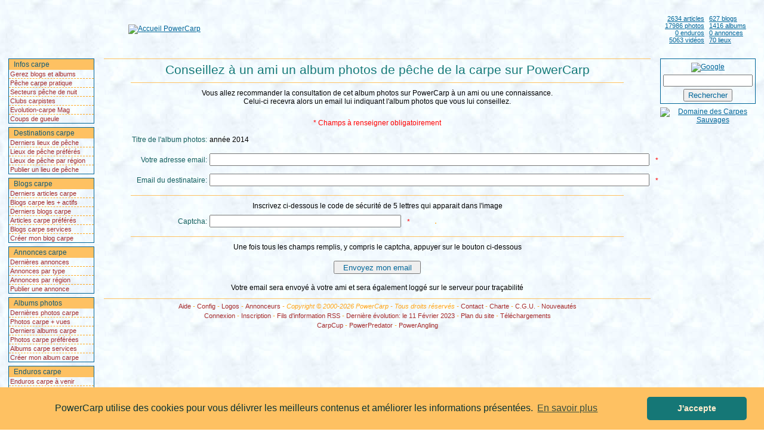

--- FILE ---
content_type: text/html; charset=UTF-8
request_url: https://www.powercarp.com/peche-carpe-album-photos-mail.php?alb=1776
body_size: 3672
content:
<!DOCTYPE html>
<html lang="fr">
 <head>
  <meta charset="utf-8">
  <meta name="viewport" content="width=device-width, initial-scale=1.0">
  <meta name="author" content="Capelli">
  <meta name="robots" content="all">
  <meta name="description" content="Vous pouvez conseiller à un ami un album photos de pêche de la carpe sur PowerCarp via ce formulaire de contact.">
  <meta name="keywords" content="conseil, album, photos, pêche, carpe, site, magazine, pêcheur">
  <title>Conseillez à un ami un album photos de pêche de la carpe sur PowerCarp</title>
  <link rel="stylesheet" type="text/css" href="css/powercarp.css">
  <link rel="stylesheet" href="css/cookieconsent.min.css">
  <link rel="shortcut icon" type="image/x-icon" href="/favicon.ico">
  <link rel="shortcut icon" type="image/ico" href="/favicon.ico">
  <link rel="icon" type="image/x-icon" href="/favicon.ico">
  <script type="text/javascript" language="Javascript">window.defaultStatus = "PowerCarp, votre magazine de la pêche de la carpe en ligne";</script>
 </head>
<body>
<table border="0" cellspacing="0" cellpadding="0" align="center">
 <tr>
  <td align="right" width="320" height="98"><a href="index.php"><img border="0" src="logo/logo.png" alt="Accueil PowerCarp" title="Accueil PowerCarp" height="80"></a></td>
  <td align="center" width="766" valign="middle" style="padding-left: 2px">
	<script type="text/javascript"><!--
    google_ad_client = "ca-pub-3965445288463009";
    /* PowerCarp - 728x90 - Top */
    google_ad_slot = "9741758137";
    google_ad_width = 728;
    google_ad_height = 90;
    //-->
    </script>
    <script type="text/javascript" src="https://pagead2.googlesyndication.com/pagead/show_ads.js"></script>
  </td>
  <td class="smry" width="160">
   <table border="0" cellspacing="0" cellpadding="0" align="center">
    <tr>
     <td class="cntleft"><a href="peche-carpe-blogs-articles-liste.php">2634 articles</a></td>
     <td class="cntright"><a href="peche-carpe-blogs-liste.php">627 blogs</a></td>
    </tr>
    <tr>
     <td class="cntleft"><a href="peche-carpe-photos-liste.php">17986 photos</a></td>
     <td class="cntright"><a href="peche-carpe-albums-photos-liste.php">1416 albums</a></td>
    </tr>
    <tr>
     <td class="cntleft"><a href="enduros-carpe.php">0 enduros</a></td>
     <td class="cntright"><a href="annonces-peche-carpe.php">0 annonces</a></td>
    </tr>
    <tr>
     <td class="cntleft"><a href="video-peche-carpe-top.php?vtr=2">5063 vidéos</a></td>
     <td class="cntright"><a href="peche-carpe-lieux.php">70 lieux</a></td>
    </tr>
   </table>
  </td>
 </tr>
</table>
<table border="0" cellspacing="0" cellpadding="0" align="center">
 <tr>
  <td width="140" valign="top" align="center">
   <table class="menu" border="0" cellpadding="0" cellspacing="0">
    <tr><td class="menhead">Infos carpe</td></tr>
    <tr><td><a href="pwperso.php" class="menvtc">Gerez blogs et albums</a></td></tr>
    <tr><td class="menvbs"><a href="carptech.php" class="menvtc">Pêche carpe pratique</a></td></tr>
    <tr><td class="menvbs"><a href="nuits.php" class="menvtc">Secteurs pêche de nuit</a></td></tr>
    <tr><td class="menvbs"><a href="clubs-carpe.php" class="menvtc">Clubs carpistes</a></td></tr>
    <tr><td class="menvbs"><a href="evolution-carpe-mag.php" class="menvtc">Evolution-carpe Mag</a></td></tr>
    <tr><td class="menvbs"><a href="peche-carpe-coupdegueule.php" class="menvtc">Coups de gueule</a></td></tr>
   </table>
   <table class="menu" border="0" cellpadding="0" cellspacing="0">
    <tr><td class="menhead">Destinations carpe</td></tr>
    <tr><td><a href="derniers-lieux-peche-carpe.php" class="menvtc">Derniers lieux de pêche</a></td></tr>
    <tr><td class="menvbs"><a href="peche-carpe-destination-top.php" class="menvtc">Lieux de pêche préférés</a></td></tr>
    <tr><td class="menvbs"><a href="peche-carpe-destinations-regions.php" class="menvtc">Lieux de pêche par région</a></td></tr>
    <tr><td class="menvbs"><a href="peche-carpe-lieu-publier.php" class="menvtc">Publier un lieu de pêche</a></td></tr>
   </table>
   <table class="menu" border="0" cellpadding="0" cellspacing="0">
    <tr><td class="menhead">Blogs carpe</td></tr>
    <tr><td><a href="peche-carpe-blog-derniers-articles.php?vs=2" class="menvtc">Derniers articles carpe</a></td></tr>
    <tr><td class="menvbs"><a href="peche-carpe-blogs-actifs.php" class="menvtc">Blogs carpe les + actifs</a></td></tr>
    <tr><td class="menvbs"><a href="peche-carpe-blogs-derniers.php" class="menvtc">Derniers blogs carpe</a></td></tr>
    <tr><td class="menvbs"><a href="peche-carpe-meilleurs-articles.php" class="menvtc">Articles carpe préférés</a></td></tr>
    <tr><td class="menvbs"><a href="peche-carpe-blog-services.php" class="menvtc">Blogs carpe services</a></td></tr>
    <tr><td class="menvbs"><a href="peche-carpe-blog-presentation.php" class="menvtc">Créer mon blog carpe</a></td></tr>
   </table>
   <table class="menu" border="0" cellpadding="0" cellspacing="0">
    <tr><td class="menhead">Annonces carpe</td></tr>
    <tr><td><a href="annonces-carpe-dernieres.php" class="menvtc">Dernières annonces</a></td></tr>
    <tr><td class="menvbs"><a href="annonces-peche-carpe.php" class="menvtc">Annonces par type</a></td></tr>
    <tr><td class="menvbs"><a href="annonces-carpe-regions.php" class="menvtc">Annonces par région</a></td></tr>
    <tr><td class="menvbs"><a href="annonce-carpe-publier.php" class="menvtc">Publier une annonce</a></td></tr>
   </table>
   <table class="menu" border="0" cellpadding="0" cellspacing="0">
    <tr><td class="menhead">Albums photos</td></tr>
    <tr><td><a href="peche-carpe-photos-dernieres.php" class="menvtc">Dernières photos carpe</a></td></tr>
    <tr><td class="menvbs"><a href="peche-carpe-photos-vues.php" class="menvtc">Photos carpe + vues</a></td></tr>
    <tr><td class="menvbs"><a href="peche-carpe-albums-photos-derniers.php" class="menvtc">Derniers albums carpe</a></td></tr>
    <tr><td class="menvbs"><a href="peche-carpe-photos-preferees.php" class="menvtc">Photos carpe préférées</a></td></tr>
    <tr><td class="menvbs"><a href="peche-carpe-album-photos-services.php" class="menvtc">Albums carpe services</a></td></tr>
    <tr><td class="menvbs"><a href="peche-carpe-album-photos-presentation.php" class="menvtc">Créer mon album carpe</a></td></tr>
   </table>
   <table class="menu" border="0" cellpadding="0" cellspacing="0">
    <tr><td class="menhead">Enduros carpe</td></tr>
    <tr><td><a href="enduros-carpe.php" class="menvtc">Enduros carpe à venir</a></td></tr>
    <tr><td class="menvbs"><a href="enduros-carpe-regions.php" class="menvtc">Enduros carpe en région</a></td></tr>
    <tr><td class="menvbs"><a href="enduro-carpe-publier.php" class="menvtc">Publier un enduro carpe</a></td></tr>
   </table>
   <table class="menu" border="0" cellpadding="0" cellspacing="0">
    <tr><td class="menhead">Vidéos carpe</td></tr>
    <tr><td><a href="video-peche-carpe-top.php" class="menvtc">Top vidéos carpes</a></td></tr>
    <tr><td class="menvbs"><a href="video-peche-carpe-mosaique.php" class="menvtc">Dernières vidéos carpe</a></td></tr>
    <tr><td class="menvbs"><a href="video-peche-carpe-services.php" class="menvtc">Vidéos carpe services</a></td></tr>
    <tr><td class="menvbs"><a href="video-peche-carpe-publier.php" class="menvtc">Publier une vidéo carpe</a></td></tr>
   </table>
   <table class="menu" border="0" cellpadding="0" cellspacing="0">
    <tr><td class="menhead">Annuaire carpe</td></tr>
    <tr><td><a href="liens-peche-carpe.php?cat=999" class="menvtc">Tous les sites carpe</a></td></tr>
    <tr><td class="menvbs"><a href="liens-carpe-top.php" class="menvtc">Sites carpe du mois</a></td></tr>
    <tr><td class="menvbs"><a href="lien-carpe-publier.php" class="menvtc">Référencer un site</a></td></tr>
   </table>
   <table class="menu" border="0" cellpadding="0" cellspacing="0">
    <tr><td class="menhead">Autres pêches</td></tr>
    <tr><td><a href="https://www.powerpredator.com" class="menvtc" target="_blank">Pêche des carnassiers</a></td></tr>
    <tr><td class="menvbs"><a href="https://www.powerangling.com" class="menvtc" target="_blank">Pêche au coup</a></td></tr>
   </table>
  </td>
  <td width="948" align="center" valign="top">
   <table width="946" border="0" align="center" cellpadding="0" cellspacing="0">
    <tr>
     <td colspan="2" align="center"><hr class="hah"></td>
    </tr>
   </table><h1>Conseillez à un ami un album photos de pêche de la carpe sur PowerCarp</h1>
<table class="mtc">
 <tr>
  <td><hr class="une"></td>
 </tr>
 <tr>
  <td>Vous allez recommander la consultation de cet album photos sur PowerCarp à un ami ou une connaissance.<br>Celui-ci recevra alors un email lui indiquant l'album photos que vous lui conseillez.</td>
 </tr>
 <tr>
  <td>&nbsp;</td>
 </tr>
 <tr>
  <td class="msgform">* Champs à renseigner obligatoirement</td>
 </tr>
</table>
<form id="albmail" name="albmail" method="post" action="/peche-carpe-album-photos-mail.php?alb=1776" class="inda">
<table class="mtc">
 <tr>
  <td width="20%" class="flti" align="right" height="30"><label title="Le titre de l'album photos que vous voulez faire connaitre">Titre de l'album photos:</label></td>
  <td width="80%" align="left" colspan="2">année 2014</td>
 </tr>
 <tr>
  <td width="20%" class="flti" align="right" height="30"><label for="sendemail" title="Votre adresse email">Votre adresse email:</label></td>
  <td width="80%" align="left" colspan="2"><input name="sendemail" id="sendemail" tabindex="1" type="text" class="formfield" maxlength="128" size="90" value=""><span class="mafi">*</span></td>
 </tr>
 <tr>
  <td width="20%" class="flti" align="right" height="30"><label for="addremail" title="Adresse email du destinataire">Email du destinataire:</label></td>
  <td width="80%" align="left" colspan="2"><input name="addremail" id="addremail" tabindex="2" type="text" class="formfield" maxlength="128" size="90" value=""><span class="mafi">*</span></td>
 </tr>
 <tr>
  <td colspan="3"><hr class="une"></td>
 </tr>
 <tr>
  <td colspan="3">Inscrivez ci-dessous le code de sécurité de 5 lettres qui apparait dans l'image</td>
 </tr>
 <tr>
  <td width="20%" class="flti" align="right" height="30"><label for="captcha" title="Captcha: dispositif de protection contre les scripts automatiques">Captcha:</label></td>
  <td width="40%" align="left"><input name="captcha" id="captcha" tabindex="3" type="text" class="formfield" maxlength="5" size="38" value=""><span class="mafi">*</span></td>
  <td width="40%" align="left"><img src="captchalbmail.php" class="captcha" alt=""></td>
 </tr>
 <tr>
  <td colspan="3"><hr class="une"></td>
 </tr>
 <tr>
  <td colspan="3">Une fois tous les champs remplis, y compris le captcha, appuyer sur le bouton ci-dessous</td>
 </tr>
 <tr>
  <td colspan="3" height="8" ></td>
 </tr>
 <tr> 
  <td colspan="3" align="center"><input type="submit" tabindex="4" name="Submit" id="Submit" class="butform" value="Envoyez mon email"></td>
 </tr>
 <tr>
  <td colspan="3" height="8"></td>
 </tr>
 <tr>
  <td colspan="3">Votre email sera envoyé à votre ami et sera également loggé sur le serveur pour traçabilité</td>
 </tr>
</table>
</form>
   <table class="mtc">
    <tr>
     <td><hr class="haf"></td>
    </tr>
    <tr>
     <td class="copyrigth"><a href="aide.php">Aide</a> - <a href="afficher-configuration.php">Config</a> - <a href="logos.php">Logos</a> - <a href="peche-carpe-services-pro.php">Annonceurs</a> - Copyright © 2000-2026 PowerCarp - Tous droits réservés - <a href="contact.php">Contact</a> - <a href="peche-carpe-charte.php">Charte</a> - <a href="cgu-peche-carpe.php">C.G.U.</a> - <a href="peche-carpe-magazine-nouveautes.php">Nouveautés</a></td>
    </tr>
    <tr>
     <td class="copyrigth"><a href="pwlogin.php">Connexion</a> - <a href="peche-carpe-inscription-configuration.php">Inscription</a> - <a href="peche-carpe-flux-rss.php">Fils d'information RSS</a> - <a href="peche-carpe-blog.php?bid=100">Dernière évolution: le 11 Février 2023</a> - <a href="sitemap.php">Plan du site</a> - <a href="download.php">Téléchargements</a></td>
    </tr>
    <tr>
     <td class="copyrigth"><a href="https://www.carpcup.com" target="_blank">CarpCup</a> - <a href="https://www.powerpredator.com" target="_blank">PowerPredator</a> - <a href="https://www.powerangling.com" target="_blank">PowerAngling</a></td>
    </tr>
   </table>
  </td>
  <td width="160" align="center" valign="top">
   <form method="get" action="https://www.google.com/custom" target="_top" class="goog">
   <table class="google" border="0">
    <tr>
     <td align="center"><a href="https://www.google.com/"><img src="logo/google.gif" border="0" alt="Google" align="middle" width="80" height="28"></a></td>
    </tr>
    <tr>
     <td align="center"><input type="text" name="q" class="fgft" maxlength="255" value=""></td>
    </tr>
    <tr>
     <td align="center">
      <input type="submit" name="sa" value="Rechercher" class="fgfb">
      <input type="hidden" name="client" value="pub-3965445288463009">
      <input type="hidden" name="forid" value="1">
      <input type="hidden" name="ie" value="ISO-8859-1">
      <input type="hidden" name="oe" value="ISO-8859-1">
      <input type="hidden" name="cof" value="GALT:#663300;GL:1;DIV:#006699;VLC:996633;AH:center;BGC:FFFFFF;LBGC:FFFFFF;ALC:006699;LC:006699;T:000000;GFNT:0000FF;GIMP:0000FF;LH:85;LW:365;L:https://www.powercarp.com/logo/logo4.gif;S:https://;LP:1;FORID:1;">
      <input type="hidden" name="hl" value="fr">
     </td>
    </tr>
   </table>
   </form>
   <table class="pubr" border="0" cellpadding="0" cellspacing="0">
    <tr>
     <td align="center" style="padding-bottom: 6px"><a href="https://www.carpesauvage.com" target="_blank"><img src="pub/domaine-des-carpes-sauvages.png" border="0" alt="Domaine des Carpes Sauvages" title="Domaine des Carpes Sauvages" width="160" height="160"></a></td>
    </tr>
    <tr>
     <td align="center">
	<script type="text/javascript"><!--
    google_ad_client = "ca-pub-3965445288463009";
    /* PowerCarp - 160x600 - Right */
    google_ad_slot = "5425812091";
    google_ad_width = 160;
    google_ad_height = 600;
    //-->
    </script>
    <script type="text/javascript" src="https://pagead2.googlesyndication.com/pagead/show_ads.js"></script>
  
     </td>
    </tr>
   </table>
  </td>
 </tr>
</table>
<script src="js/jquery-1.12.4.min.js"></script> 
<script src="js/cookieconsent.min.js"></script>
<script>
	window.addEventListener("load", function(){
		window.cookieconsent.initialise({
		  "palette": {
			"popup": {
			  "background": "#fec162",
			  "text": "#093333"
			},
			"button": {
			  "background": "#157776",
			  "text": "#ffeccd"
			}
		  },
		  "theme": "classic",
		  "content": {
			"href": "cookies.php",
			"message": "PowerCarp utilise des cookies pour vous délivrer les meilleurs contenus et améliorer les informations présentées.",
			"dismiss": "J'accepte",
			"link": "En savoir plus"
		  }
		})
	});
</script>
</body>
</html>


--- FILE ---
content_type: text/html; charset=utf-8
request_url: https://www.google.com/recaptcha/api2/aframe
body_size: 258
content:
<!DOCTYPE HTML><html><head><meta http-equiv="content-type" content="text/html; charset=UTF-8"></head><body><script nonce="K8rfc9FtTSCGDzVoftxphA">/** Anti-fraud and anti-abuse applications only. See google.com/recaptcha */ try{var clients={'sodar':'https://pagead2.googlesyndication.com/pagead/sodar?'};window.addEventListener("message",function(a){try{if(a.source===window.parent){var b=JSON.parse(a.data);var c=clients[b['id']];if(c){var d=document.createElement('img');d.src=c+b['params']+'&rc='+(localStorage.getItem("rc::a")?sessionStorage.getItem("rc::b"):"");window.document.body.appendChild(d);sessionStorage.setItem("rc::e",parseInt(sessionStorage.getItem("rc::e")||0)+1);localStorage.setItem("rc::h",'1769356999032');}}}catch(b){}});window.parent.postMessage("_grecaptcha_ready", "*");}catch(b){}</script></body></html>

--- FILE ---
content_type: text/css
request_url: https://www.powercarp.com/css/powercarp.css
body_size: 3750
content:
body  { font-family: Verdana, Arial, Helvetica, sans-serif; font-size: 12px; background-image: url(fond.jpg); background-repeat: repeat; background-position: left top;	text-align: center;	margin: 0px; }
table {	font-family: Verdana, Arial, Helvetica, sans-serif;	text-align: center;	font-size: 12px; }
td { font-family: Verdana, Arial, Helvetica, sans-serif;	font-size: inherit; }
a  { font-family: Verdana Ref, Arial, Helvetica, sans-serif; color: #006699; outline: none; /* hide the dotted border around links in FF */ }

#scrollfirefox { position: absolute; bottom: -2px; visibility: hidden; }

.absa { vertical-align: middle; }

h1 { height: 25px;	line-height: 25px; font-size: 21px; font-weight: normal; text-align: center; color: #167a79; margin: 0px; padding: 0px; white-space: nowrap; }
h2 { font-size: 13px; color: #a52a2a; margin: 0px; }
h2 a { font-size: 13px; text-decoration: none; color: #a52a2a; margin: 0px; }
h2 a:hover { text-decoration: underline; }
h2.blv { font-size: 16px; color: #a52a2a; margin: 0px; }
h2.blv a { font-size: 16px; text-decoration: none; color: #a52a2a; margin: 0px; }
h2.blv a:hover { text-decoration: underline; }

td.smry { font-size: 11px; text-align: center; }
td.cgut { height: 30px; line-height: 30px; }
h2.cgu { font-size: 14px; color: #a52a2a; text-align: justify; margin: 0px; }
td.cgu { padding-left: 10px; }

td.menhead { width: 140px; height: 16px; color: #165C76; font-size: 12px; font-weight: normal; padding: 1px 0px 1px 8px; background-color: #fec162; }
a.menvtc { width: 140px; color: #a52a2a; font-size: 11px; font-weight: normal; text-decoration: none; display: block; padding: 1px 0px 1px 2px; margin: 0px; }
a.menvtc:hover { border-color: #fe3; background-color: #167675;	color: #fec162; }
td.menvbs {	border-top-width: 1px; border-top-style: dashed; border-top-color: #ffa518; }

td.menheadf { width: 156px; height: 16px; color: #165C76; font-size: 12px; font-weight: normal; padding: 1px 0px 1px 8px; background-color: #fec162; }
a.menvasf { width: 156px; color: #a52a2a; font-size: 9px; font-weight: normal; text-decoration: none; display: block; padding: 1px 0px 1px 2px; overflow: hidden; }
a.menvasf:hover { border-color: #fe3; background-color: #167675; color: #fec162; }

td.hitx { font-size: 11px; text-align: left; padding: 1px 1px 1px 3px; white-space: nowrap; }

span.author { color: #808080; font-size: 9px; font-style: italic; padding: 10px; }
td.copyrigth { color: #ffa518; font-size: 11px; font-style: italic; white-space: nowrap; }
td.copyrigth a {color: #a52a2a; font-style: normal; text-decoration: none; }
td.copyrigth a:hover { text-decoration: underline; }

.left {	text-align: left; }
.right { text-align: right; }
.center { text-align: center; }
.warn { color: #ff0000; }
.good { color: #00B000; }

td.unetit {	font-size: 13px; text-align: center; }
td.unetitl { font-size: 13px; text-align: left; }
td.unetitr { font-size: 13px; text-align: right; }

a.unetxt, a.unetxt:link, a.unetxt:visited {	font-size: 11px; text-align: left; text-decoration: none; color: #000000; }
a.unetxt:hover, a.unetxt:active { font-size: 11px; text-align: left; text-decoration: none;	color: #a52a2a; }
a.photxt { font-size: 11px;	text-align: center;	text-decoration: none; color: #000000; }
td.txtleft { font-size: 11px; text-align: left; }
td.txtcenter { font-size: 11px; text-align: center; }
td.txtright { font-size: 11px; text-align: right; }

td.cntleft  { font-size: 11px; white-space: nowrap; width: 50%; text-align: right; padding-right: 4px; }
td.cntright { font-size: 11px; white-space: nowrap; width: 50%; text-align: left; padding-left: 4px; }

hr.hah { display: block; width: 916px; height: 1px;	margin-top: 0px; margin-bottom: 5px; padding: 0; color: #fec162; background-color: #fec162; border: 0; }
hr.haf { display: block; width: 916px; height: 1px;	margin-top: 5px; margin-bottom: 2px; color: #fec162; background-color: #fec162; border: 0; }
hr.une { width: 826px; height: 1px; color: #fec162; background-color: #fec162; border: 0; }

td.uneir { width: 150px; height: 110px;	text-align: center; }
td.uneir2 {	width: 210px; height: 130px; text-align: center; }

img.anno { border: 1px solid #fec162; }
img.bdr { border: 1px solid #fec162; }
img.bdr2 { border: 1px solid #fec162; margin-left: 10px; }
img.bdr3 { border: 1px solid #fec162; margin-right: 10px; }
img.une { height: 100px; width: 140px; border: 1px solid #fec162; }
img.une2 { height: 130px; width: 180px;	border: 1px solid #fec162; }
img.phoz { border: 2px solid #fec162; }
img.captcha { width: 160px;	height: 30px; border: 1px solid #fec162; }

td.txtcap {	color: #ffa518; height: 80px; font-size: 36px; font-style: italic; text-align: center; }

.prdtxt { font-size: 12px; text-align: left; }
.ctrtxt { font-size: 12px; text-align: center; }

table.mtc { width: 100%; font-size: 12px; text-align: center; margin: 0px; border: none; }
table.mtl {	width: 100%; font-size: 12px; text-align: left;	margin: 2px; border: none; }
table.htl { width: 98%;	font-size: 12px; text-align: left; border: none; }
table.htc { width: 98%;	font-size: 12px; text-align: center; margin: 0px; border: none; }
table.atc {	width: 94%;	font-size: 12px; text-align: center; margin: 2px; border: none; }
table.atl {	width: 94%;	font-size: 12px; text-align: left; margin: 2px;	border: none; }
table.itc {	width: 80%;	font-size: 12px; text-align: center; border: none; }
table.ttc { width: 70%;	font-size: 12px; text-align: center; margin: 0px; border: none; }

table.htcs { width: 98%; font-size: 11px; text-align: center; margin: 0px; border: none; }
table.menu { width: 140px; font-size: 12px; text-align: left; border: 1px solid #006699; margin-bottom: 6px; }
table.menuf { width: 160px; font-size: 12px; text-align: left; border: 1px solid #006699; margin-bottom: 6px; }
table.prof { width: 160px; text-align: center; border: none; margin-bottom: 6px; }
table.pubr { margin: 0px; padding: 0px; }
table.publ { margin: 0px; padding: 0px; }
table.utc {	width: 100%; height: 110px;	margin: 0px; border: none; }
table.utc2 { width: 100%; margin: 0px; border: none; }
table.ltc {	width: 100%; margin: 0px; padding: 0px; border: none; }
table.met {	text-align: center; }
table.anre { width: 120px; height: 120px; border: 1px solid #006699; }
table.mit {	font-size: 12px; text-align: center; width: 94%; border: 1px solid #ff0000; }
td.prhmit { font-size: 14px; text-align: center; background-color: #008C00;	color: #ffffff; }

img.picto {	width: 16px; height: 16px; border: 0px; }
img.snpicto { width: 19px; height: 19px; border: 0px; }
img.rss { width: 24px; height: 24px; margin: 2px 0px 2px 0px; border: 0px; }
img.opml { width: 24px; height: 24px; margin: 2px 0px 2px 0px; border: 0px; }
img.rssmain { width: 16px; height: 16px; margin: 2px 4px 2px 8px; border: 0px; }
img.help { width: 28px;	height: 26px; margin: 2px 4px 0px; border: 0px; }
img.help2 {	width: 28px; height: 26px; margin: 0px;	border: 0px; }
img.help3 {	width: 28px; height: 22px; margin: 0px;	border: 0px; }

td.genit { height: 24px; line-height: 24px;	font-size: 20px; text-align: center; color: #156f6e; }
td.destxt {	color: #000000;	font-size: 18px; font-weight: normal; line-height: 26px; text-align: left; }
td.destxt h2 { color: #a52a2a; font-size: 18px;	font-weight: normal; height: 26px; line-height: 26px; text-align: left;	margin: 0px; padding: 0px; }
td.destxt2 { width: 4%; height: 26px; text-align: center; }
td.destxt3 { color: #000000; font-size: 18px; font-weight: normal; line-height: 32px; text-align: left; }
td.destxt3 h2 {	color: #a52a2a;	font-size: 18px; font-weight: normal; height: 32px; line-height: 32px; text-align: left; margin: 0px; padding: 0px; }

p.destop { margin-top: 0px; }
p.desbot { margin-bottom: 2px; }
p.desboth {	margin-top: 0px; margin-bottom: 2px; }

img.desbul { width: 15px; height: 15px;	padding: 0px; border: none; }
img.desbul2 { width: 32px; height: 32px; padding: 0px; border: none; }
img.mcmd { width: 110px; height: 26px; padding: 0px; border: none; }
img.desmet { width: 135px; height: 32px; padding: 0px; border: none; }

td.phoic{ height: 100px; text-align: center; }
td.phocap1 { height: 24px; line-height: 24px; text-align: center; width: 25%; }
td.phocap2 { height: 24px; font-size: 20px; text-align: center; color: #156f6e;	width: 50%; }
td.phzcap {	width: 76%;	height: 24px; font-size: 14px; font-weight: bold; text-align: center; color: #156f6e; }
td.phzcap2 { width: 12%; height: 24px; text-align: center; }

td.metit { font-size: 18px;	height: 40px; }
td.ancap { font-size: 13px; text-align: center; height: 30px; }
td.antit { font-size: 13px;	text-align: left; white-space: nowrap; }
td.antxt0 {	width: 8%; font-size: 11px;	color: #a52a2a;	padding: 2px 2px 2px 2px; }
td.antxt1 {	font-size: 11px; padding: 2px 2px 2px 2px; }
td.antxt2 {	font-size: 11px; text-align: left; padding: 2px 2px 2px 20px; }
td.antxt3 {	width: 20%;	text-align: center; }
td.linktxt { font-size: 11px; text-align: left; }
td.linktxtr { font-size: 11px; text-align: right; }
td.antxtp {	font-size: 11px; text-align: left; padding: 1px 20px 1px 4px; }
td.entit { font-size: 13px;	text-align: left; }
td.entxt { font-size: 11px;	text-align: left; padding-left: 34px; }

td.mafi { color: #ff0000; text-align: center; }
td.mafileft { color: #ff0000; text-align: left; padding-left: 10px; }
span.mafi {	color: #ff0000;	padding-left: 10px;	vertical-align: middle; }

td.msgform { color: #ff0000; text-align: center; }
a.msgform {	color: #ff0000;	text-decoration: underline; }

p.clbcap { font-size: 12px; color: #a52a2a;	font-weight: bold; text-align: center; }
p.clbtxt { font-size: 11px;	text-align: center; }

img.culo1 {	width: 140px; border: 1px solid #fec162; }
img.culo2 {	width: 140px; border: none; }

input.butform {	color: #006699;	cursor: pointer; padding: 0.12em 1em; width: 0px; overflow: visible; }
input.butform[class] { width: auto; } /* ie ignores [class] */
input.butform2 { color: #006699; cursor: pointer; padding: 0em 1em; width: 0px; overflow: visible; }
input.butform2[class] { width: auto; } /* ie ignores [class] */
input.formfield, select.formfield, option.formfield, textarea.formfield { color: #000000; }
option.formfield1 {	color: #761e1e; }
optgroup.formfield { color: #761e1e; background-color: #ffffff; /* For Opera 9 */ }

td.cah { background-color: #fec162; color: #165C76;	font-size: 14px; text-align: center; }
td.clp { width: 5%;	height: 19px; text-align: center; }
td.clx1 { width: 30%; height: 19px;	color: #165C76;	font-size: 12px; text-align: left; }
td.clx2 { width: 40%; height: 19px;	color: #165C76;	font-size: 12px; text-align: left; }
td.clxr { width: 25%; height: 19px;	color: #165C76;	font-size: 12px; text-align: left; }

td.ersep { height: 100px; }
td.ersep2 { height: 30px; }
td.ersep3 {	height: 30px; text-align: center; }

td.rech { height: 22px;	color: #165C76;	font-size: 14px; font-weight: normal; background-color: #fec162; text-align: center; }
td.recd { height: 19px;	color: #165C76;	font-size: 11px; font-weight: normal; text-align: left; }

td.ctxt { height: 400px; font-family: Verdana, Arial, Helvetica, sans-serif; font-size: 14px; font-weight: normal; text-align: center; }

td.bdble { border-left-width: 1px; border-left-style: dashed; border-left-color: #FFA518; border-bottom-width: 1px; border-bottom-style: dashed; border-bottom-color: #FFA518; }
td.bdbot { border-bottom-width: 1px; border-bottom-style: dashed; border-bottom-color: #FFA518; }
td.bdbri { border-right-width: 1px;	border-right-style: dashed;	border-right-color: #FFA518; border-bottom-width: 1px; border-bottom-style: dashed;	border-bottom-color: #FFA518; }

td.ertxt { font-family: Verdana, Arial, Helvetica, sans-serif; font-size: 14px; height: 36px; text-align: center; color: #156f6e; }
td.cno { font-family: Verdana, Arial, Helvetica, sans-serif; font-size: 14px; height: 300px; text-align: center; color: #156f6e; vertical-align: middle; }

table.google { width: 160px; font-size: 12px; text-align: left; border: 1px solid #006699; margin-bottom: 6px; }
form.goog { font-size: 12px; padding: 0px; margin: 0px; }
input.fgft { width: 142px; height: 14px; font-size: 12px; }
input.fgfb { margin: 0px; color: #006699; cursor: pointer; }

form.inda {	margin: 0px; }

label.flho { font-size: 11px; font-weight: bold; vertical-align: text-top; }

td.cpt { font-size: 11px; text-align: center; }
p.cpt {	vertical-align: middle; }
img.cp { width: 240px; height: 180px; border: 1px solid #fec162; }
p.cpt {	font-size: 12px; }

table.cpref { width: 94%; text-align: center; border-collapse: collapse; color: #165C76; border: 0px; }
td.cpreftit { height: 20px; line-height: 20px; font-size: 13px;	background-color: #1B99A3; color: #FDE3BB; border: 0px;	font-weight: bold; }
td.cpreftxt0 { width: 33%; font-size: 11px;	padding: 4px; border-top: 0px; border-right: 1px solid #fec162;	border-bottom: 1px solid #fec162; border-left: 1px solid #fec162; }
td.cpreftxt { font-size: 11px; border: 1px solid #fec162; padding: 4px; }
td.cpreftxt2 { height: 18px; line-height: 18px;	font-size: 12px; border: 1px solid #fec162; }
td.cpreftxt3 { height: 26px; line-height: 26px;	font-size: 12px; border: 0px; }

div#auhf1, div#auhf2 { display: none; }

img.albp { border: 1px solid #fec162; }
img.albp1 {	border: 0px; }
img.albp2 {	height: 60px; border: 1px solid #fec162; }
img.albc { width: 140px; height: 100px; border: 0px; }

td.blh { font-size: 12px; color: #156f6e; margin: 0px; }
td.blvt { font-size: 11px; text-align: right; color: #156f6e; margin: 0px; }
td.blcap { height: 20px; line-height: 20px; font-size: 14px; font-weight: bold;	color: #a52a2a; }
td.blav p {	margin: 0px 0px 10px; }

hr.blcom { width: 826px; height: 1px; border: 0px; border-top: 1px dashed #fec162; }

img.blcov { width: 140px; height: 100px; border: 1px solid #fec162;	margin-right: 10px; }
img.prof { width: 158px; border: 1px solid #fec162; margin-right: 10px; }
img.prof2 {	width: 158px; border: 1px solid #fec162; }

td.flti { color: #125e5d; white-space: nowrap; }
td.flti label {	cursor: help; }

img.blb { border: 1px solid #fec162; margin: 4px; }
img.blb2 { border: 1px solid #fec162; margin-left: 6px; }
img.blb3 { border: 1px solid #fec162; margin-right: 6px; }

span.bladv { color: #a52a2a; font-size: 12px; font-weight: bold; }

td.avcap1 {	width: 54px; height: 24px; line-height: 24px; text-align: center; }
td.avpcmt {	width: 90%;	height: 24px; font-size: 12px; text-align: center; color: #156f6e; }
td.avcmt { height: 10px; line-height: 10px; color: #156f6e; font-size: 10px; text-align: center; }
img.avpho {	border: 2px solid #fec162; }

h1.pho { height: 28px; line-height: 28px; font-size: 20px; font-weight: normal; text-align: center;	color: #156f6e;	margin: 0px; }
h1.pho a { color: #a52a2a; text-decoration: none; }
h1.pho a:hover { text-decoration: underline; }

#cgu { overflow: auto; width: 920px; height: 500px; background-color: #ffffff; margin: 8px 0px;	padding: 4px; border: 1px solid #fec162; }
#cgu p { font-size: 10px; text-align: justify; color: #000000; padding: 0px; margin-top: 3px; margin-bottom: 3px; }
#cgu h1 { color: #a52a2a; font-size: 11px; font-weight: bold; text-align: justify; margin-bottom: 6px; }

tr.blsch { height: 20px; line-height: 20px; font-size: 14px; font-weight: bold;	color: #a52a2a; }
td.blsch1 {	width: 19%;	background-color: #cccccc; }
td.blsch2 {	width: 27%;	background-color: #ffcc00; }
td.blsch3 {	width: 27%;	background-color: #66cccc; }
td.blsch4 {	width: 27%;	background-color: #99cc99; }

h2.njs { font-size: 13px; color: #a52a2a; margin: 0px 0px 0px 10px; }
ul.njs { margin-bottom: 2px; }
h4.pcdok { font-size: 13px;	color: #156f6e; }
h4.pcdbad {	font-size: 13px; color: #ff0000; }
h4.pcdbad a { font-size: 13px; color: #ff0000; text-decoration: underline; }

td.photag {	color: #ffa518;	font-style: italic;	padding: 0px 10px 2px 10px;	text-align: justify; }
a.photag { color: #a52a2a; font-style: normal; text-decoration: none; padding: 0px 2px 0px 2px; }
a.photag:hover { text-decoration: underline; }

td.vot11 { color: #125e5d; width: 150px; text-align: right; padding-right: 4px; }
td.vot21 { color: #125e5d; width: 130px; text-align: center; padding: 0px 4px; }
td.vot3  { width: 150px; text-align: left; padding-left: 4px; }
td.vot41 { text-align: left; padding-left: 4px; }
td.vot5  { text-align: center; }
td.vot6  { width: 38px; text-align: center; }
img.vote { width: 20px;	height: 18px; border: 0px; margin-top: 2px; }

a.footinc img{ width: 80px; height: 15px; border: 0px; opacity: 0.6; -moz-opacity: 0.60; filter: alpha(opacity=60); filter: progid:DXImageTransform.Microsoft.Alpha(opacity=60); }
a.footinc:hover img{ opacity: 1; -moz-opacity: 1.00; filter: alpha(opacity=100); filter: progid:DXImageTransform.Microsoft.Alpha(opacity=100); }

div.shadout { display: block; background: #bbb; border: 1px solid #ddd; position: relative; margin: 2px 0px; width: 152px; padding: 0; }
div.shadin  { background: #fff; border: 1px solid #555; position: relative; padding: 4px; font-weight: normal; left: -5px; top: -5px; }

td.barp { font-size: 12px; text-align: center; }
td.barp em { background-color: #188887;	font-style: normal;	color: #fec162;	padding: 2px 6px 4px 6px; border: 1px solid #fec162; }
td.barp strong { font-style: normal; padding: 2px 0px 2px 0px; }
td.barp a {	color: #a52a2a;	text-decoration: none; padding: 2px 6px 2px 6px; cursor: pointer; }
td.barp a:hover { background-color: #188887; color: #fec162; }

span.activp { color: #fea212; }
img.vidtbyt { width: 140px; height: 100px; border: 1px solid #fec162; }
img.vidtbdm { width: 140px;	border: 1px solid #fec162; }
img.vidtbgv { width: 133px;	height: 100px; border: 1px solid #fec162; }
img.vidflag { height: 12px;	width: 18px; border: 0px; }

td.tit { text-align: center; padding: 10px 0px; }

img.vidflag { width: 18px; height: 12px; border: 0px; }
img.vidpict { width: 15px; height: 15px; border: 0px; }

td.artvote	   { color: #ffa518; font-size: 11px; font-style: italic; white-space: nowrap; }
span.artvote   { vertical-align: super; }
img.artvoteon  { width: 27px; height: 19px; cursor: pointer; border: none; }
img.artvoteoff { width: 27px; height: 19px; border: none; }

div.blocvideo { position: relative; }
img.pictvideo { position: absolute; left: 0px; top: 0px; z-index: 100; width: 30px; height: 30px; border: 0px; }
img.download  { border: 1px solid #fec162; margin: 4px 0px; }

span.new	     { font-size: 13px; color: #a52a2a; margin: 0px; }
span.new a 	     { font-size: 13px; font-weight: bold; text-decoration: none; color: #a52a2a; margin: 0px; }
span.new a:hover { text-decoration: underline; }

span.home { color:#00cc00; }
span.vidmeta { color: #a52a2a; }
